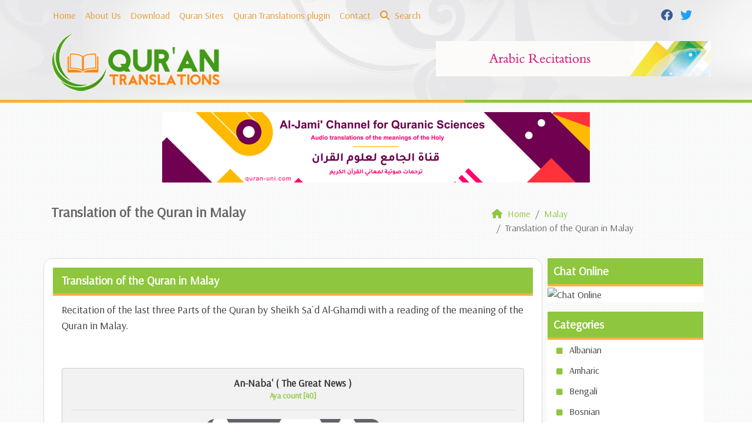

--- FILE ---
content_type: text/html; charset=UTF-8
request_url: https://www.qurantranslations.net/malay/?file=20
body_size: 16959
content:
	<!doctype html>
	<html lang="en">
	<head>
		<meta charset="UTF-8" />
		<meta name="viewport" content="width=device-width, initial-scale=1" />
		<meta name='robots' content='index, follow, max-image-preview:large, max-snippet:-1, max-video-preview:-1' />

	<!-- This site is optimized with the Yoast SEO plugin v26.1.1 - https://yoast.com/wordpress/plugins/seo/ -->
	<meta name="description" content="Recitation of the last three Parts of the Quran by Sheikh Sa`d Al-Ghamdi with a reading of the meaning of the Quran in Malay." />
	<link rel="canonical" href="https://www.qurantranslations.net/malay/" />
	<meta property="og:locale" content="en_US" />
	<meta property="og:type" content="article" />
	<meta property="og:title" content="Translation of the Quran in Malay" />
	<meta property="og:description" content="Recitation of the last three Parts of the Quran by Sheikh Sa`d Al-Ghamdi with a reading of the meaning of the Quran in Malay." />
	<meta property="og:url" content="https://www.qurantranslations.net/malay/" />
	<meta property="og:site_name" content="Translation of the Quran in Malay" />
	<meta property="article:published_time" content="2017-05-30T10:33:52+00:00" />
	<meta property="article:modified_time" content="2017-06-13T07:04:59+00:00" />
	<meta name="author" content="ahmed" />
	<meta name="twitter:card" content="summary_large_image" />
	<meta name="twitter:title" content="Translation of the Quran in Malay" />
	<meta name="twitter:description" content="Recitation of the last three Parts of the Quran by Sheikh Sa`d Al-Ghamdi with a reading of the meaning of the Quran in Malay." />
	<meta name="twitter:label1" content="Written by" />
	<meta name="twitter:data1" content="ahmed" />
	<script type="application/ld+json" class="yoast-schema-graph">{"@context":"https://schema.org","@graph":[{"@type":"WebPage","@id":"https://www.qurantranslations.net/malay/","url":"https://www.qurantranslations.net/malay/","name":"Translation of the Quran in Malay","isPartOf":{"@id":"https://www.qurantranslations.net/#website"},"datePublished":"2017-05-30T10:33:52+00:00","dateModified":"2017-06-13T07:04:59+00:00","author":{"@id":"https://www.qurantranslations.net/#/schema/person/b9388936022d910f2696de8bfb279c03"},"description":"Recitation of the last three Parts of the Quran by Sheikh Sa`d Al-Ghamdi with a reading of the meaning of the Quran in Malay.","breadcrumb":{"@id":"https://www.qurantranslations.net/malay/#breadcrumb"},"inLanguage":"en","potentialAction":[{"@type":"ReadAction","target":["https://www.qurantranslations.net/malay/"]}]},{"@type":"BreadcrumbList","@id":"https://www.qurantranslations.net/malay/#breadcrumb","itemListElement":[{"@type":"ListItem","position":1,"name":"Home","item":"https://www.qurantranslations.net/"},{"@type":"ListItem","position":2,"name":"Translation of the Quran in Malay"}]},{"@type":"WebSite","@id":"https://www.qurantranslations.net/#website","url":"https://www.qurantranslations.net/","name":"Qur&#039;an Translations","description":"Audio translation of the meaning of the Qur&#039;an","potentialAction":[{"@type":"SearchAction","target":{"@type":"EntryPoint","urlTemplate":"https://www.qurantranslations.net/?s={search_term_string}"},"query-input":{"@type":"PropertyValueSpecification","valueRequired":true,"valueName":"search_term_string"}}],"inLanguage":"en"},{"@type":"Person","@id":"https://www.qurantranslations.net/#/schema/person/b9388936022d910f2696de8bfb279c03","name":"ahmed","image":{"@type":"ImageObject","inLanguage":"en","@id":"https://www.qurantranslations.net/#/schema/person/image/","url":"https://secure.gravatar.com/avatar/aedd0b124f2e8dfc2d16a2d466b70273520bffa332649fc8ff7c6bc060dcdf3d?s=96&d=mm&r=g","contentUrl":"https://secure.gravatar.com/avatar/aedd0b124f2e8dfc2d16a2d466b70273520bffa332649fc8ff7c6bc060dcdf3d?s=96&d=mm&r=g","caption":"ahmed"},"url":"https://www.qurantranslations.net/author/ahmed/"}]}</script>
	<!-- / Yoast SEO plugin. -->


<link rel='dns-prefetch' href='//stats.wp.com' />
<link rel='dns-prefetch' href='//v0.wordpress.com' />
<link rel="alternate" type="application/rss+xml" title="Qur&#039;an Translations &raquo; Translation of the Quran in Malay Comments Feed" href="https://www.qurantranslations.net/malay/feed/" />
<link rel="alternate" title="oEmbed (JSON)" type="application/json+oembed" href="https://www.qurantranslations.net/wp-json/oembed/1.0/embed?url=https%3A%2F%2Fwww.qurantranslations.net%2Fmalay%2F" />
<link rel="alternate" title="oEmbed (XML)" type="text/xml+oembed" href="https://www.qurantranslations.net/wp-json/oembed/1.0/embed?url=https%3A%2F%2Fwww.qurantranslations.net%2Fmalay%2F&#038;format=xml" />
<style id='wp-img-auto-sizes-contain-inline-css' type='text/css'>
img:is([sizes=auto i],[sizes^="auto," i]){contain-intrinsic-size:3000px 1500px}
/*# sourceURL=wp-img-auto-sizes-contain-inline-css */
</style>
<style id='wp-emoji-styles-inline-css' type='text/css'>

	img.wp-smiley, img.emoji {
		display: inline !important;
		border: none !important;
		box-shadow: none !important;
		height: 1em !important;
		width: 1em !important;
		margin: 0 0.07em !important;
		vertical-align: -0.1em !important;
		background: none !important;
		padding: 0 !important;
	}
/*# sourceURL=wp-emoji-styles-inline-css */
</style>
<style id='classic-theme-styles-inline-css' type='text/css'>
/*! This file is auto-generated */
.wp-block-button__link{color:#fff;background-color:#32373c;border-radius:9999px;box-shadow:none;text-decoration:none;padding:calc(.667em + 2px) calc(1.333em + 2px);font-size:1.125em}.wp-block-file__button{background:#32373c;color:#fff;text-decoration:none}
/*# sourceURL=/wp-includes/css/classic-themes.min.css */
</style>
<link rel='stylesheet' id='mawthuq-bootstrap-css-css' href='https://www.qurantranslations.net/wp-content/themes/mawthuq/css/bootstrap.min.css?ver=5.3.3' type='text/css' media='all' />
<link rel='stylesheet' id='mawthuq-font-awesome-css' href='https://www.qurantranslations.net/wp-content/themes/mawthuq/css/all.min.css?ver=6.4.2' type='text/css' media='all' />
<link rel='stylesheet' id='mawthuq-theme-style-css' href='https://www.qurantranslations.net/wp-content/themes/mawthuq/style.css?ver=3.9' type='text/css' media='all' />
<link rel='stylesheet' id='mawthuq-single-css-css' href='https://www.qurantranslations.net/wp-content/themes/mawthuq/css/single.css?ver=3.9' type='text/css' media='all' />
<link rel='stylesheet' id='green-orange-css' href='https://www.qurantranslations.net/wp-content/themes/mawthuq/css/theme/green-orange.css?ver=3.9' type='text/css' media='all' />
<link rel='stylesheet' id='sharedaddy-css' href='https://www.qurantranslations.net/wp-content/plugins/jetpack/modules/sharedaddy/sharing.css?ver=15.1.1' type='text/css' media='all' />
<link rel='stylesheet' id='social-logos-css' href='https://www.qurantranslations.net/wp-content/plugins/jetpack/_inc/social-logos/social-logos.min.css?ver=15.1.1' type='text/css' media='all' />
<script type="text/javascript" src="https://www.qurantranslations.net/wp-includes/js/jquery/jquery.min.js?ver=3.7.1" id="jquery-core-js"></script>
<script type="text/javascript" src="https://www.qurantranslations.net/wp-includes/js/jquery/jquery-migrate.min.js?ver=3.4.1" id="jquery-migrate-js"></script>
<script type="text/javascript" src="https://www.qurantranslations.net/wp-content/themes/mawthuq/js/generator.js?ver=3.0" id="social-share-js"></script>
<link rel="https://api.w.org/" href="https://www.qurantranslations.net/wp-json/" /><link rel="alternate" title="JSON" type="application/json" href="https://www.qurantranslations.net/wp-json/wp/v2/posts/176" /><link rel="EditURI" type="application/rsd+xml" title="RSD" href="https://www.qurantranslations.net/xmlrpc.php?rsd" />
<meta name="generator" content="WordPress 6.9" />
<link rel='shortlink' href='https://wp.me/s8UhZ4-malay' />
	<style>img#wpstats{display:none}</style>
		<script async src="https://www.googletagmanager.com/gtag/js?id=UA-22417760-21"></script>
<script>
  window.dataLayer = window.dataLayer || [];
  function gtag(){dataLayer.push(arguments);}
  gtag('js', new Date());

  gtag('config', 'UA-22417760-21');
</script><link rel="shortcut icon" href="https://www.qurantranslations.net/wp-content/uploads/2017/05/xlogo.png?r=790" type="image/png"><link rel="icon" href="https://www.qurantranslations.net/wp-content/uploads/2017/05/xlogo.png?r=790" type="image/png"><link href="https://fonts.googleapis.com/css2?family=Arsenal&display=swap" rel="stylesheet">	<style>
		body {
			font-family: 'Arsenal' , 'Tahoma', 'Arial', sans-serif;		}
	</style>
<script type="application/ld+json">{"@context": "https://schema.org","@type": "Organization","url": "https://www.qurantranslations.net/","logo": "https://www.qurantranslations.net/wp-content/uploads/2017/05/logo.png","sameAs" : ["#","#"]}</script>									<title>Translation of the Quran in Malay</title>
						<style id='global-styles-inline-css' type='text/css'>
:root{--wp--preset--aspect-ratio--square: 1;--wp--preset--aspect-ratio--4-3: 4/3;--wp--preset--aspect-ratio--3-4: 3/4;--wp--preset--aspect-ratio--3-2: 3/2;--wp--preset--aspect-ratio--2-3: 2/3;--wp--preset--aspect-ratio--16-9: 16/9;--wp--preset--aspect-ratio--9-16: 9/16;--wp--preset--color--black: #000000;--wp--preset--color--cyan-bluish-gray: #abb8c3;--wp--preset--color--white: #ffffff;--wp--preset--color--pale-pink: #f78da7;--wp--preset--color--vivid-red: #cf2e2e;--wp--preset--color--luminous-vivid-orange: #ff6900;--wp--preset--color--luminous-vivid-amber: #fcb900;--wp--preset--color--light-green-cyan: #7bdcb5;--wp--preset--color--vivid-green-cyan: #00d084;--wp--preset--color--pale-cyan-blue: #8ed1fc;--wp--preset--color--vivid-cyan-blue: #0693e3;--wp--preset--color--vivid-purple: #9b51e0;--wp--preset--gradient--vivid-cyan-blue-to-vivid-purple: linear-gradient(135deg,rgb(6,147,227) 0%,rgb(155,81,224) 100%);--wp--preset--gradient--light-green-cyan-to-vivid-green-cyan: linear-gradient(135deg,rgb(122,220,180) 0%,rgb(0,208,130) 100%);--wp--preset--gradient--luminous-vivid-amber-to-luminous-vivid-orange: linear-gradient(135deg,rgb(252,185,0) 0%,rgb(255,105,0) 100%);--wp--preset--gradient--luminous-vivid-orange-to-vivid-red: linear-gradient(135deg,rgb(255,105,0) 0%,rgb(207,46,46) 100%);--wp--preset--gradient--very-light-gray-to-cyan-bluish-gray: linear-gradient(135deg,rgb(238,238,238) 0%,rgb(169,184,195) 100%);--wp--preset--gradient--cool-to-warm-spectrum: linear-gradient(135deg,rgb(74,234,220) 0%,rgb(151,120,209) 20%,rgb(207,42,186) 40%,rgb(238,44,130) 60%,rgb(251,105,98) 80%,rgb(254,248,76) 100%);--wp--preset--gradient--blush-light-purple: linear-gradient(135deg,rgb(255,206,236) 0%,rgb(152,150,240) 100%);--wp--preset--gradient--blush-bordeaux: linear-gradient(135deg,rgb(254,205,165) 0%,rgb(254,45,45) 50%,rgb(107,0,62) 100%);--wp--preset--gradient--luminous-dusk: linear-gradient(135deg,rgb(255,203,112) 0%,rgb(199,81,192) 50%,rgb(65,88,208) 100%);--wp--preset--gradient--pale-ocean: linear-gradient(135deg,rgb(255,245,203) 0%,rgb(182,227,212) 50%,rgb(51,167,181) 100%);--wp--preset--gradient--electric-grass: linear-gradient(135deg,rgb(202,248,128) 0%,rgb(113,206,126) 100%);--wp--preset--gradient--midnight: linear-gradient(135deg,rgb(2,3,129) 0%,rgb(40,116,252) 100%);--wp--preset--font-size--small: 13px;--wp--preset--font-size--medium: 20px;--wp--preset--font-size--large: 36px;--wp--preset--font-size--x-large: 42px;--wp--preset--spacing--20: 0.44rem;--wp--preset--spacing--30: 0.67rem;--wp--preset--spacing--40: 1rem;--wp--preset--spacing--50: 1.5rem;--wp--preset--spacing--60: 2.25rem;--wp--preset--spacing--70: 3.38rem;--wp--preset--spacing--80: 5.06rem;--wp--preset--shadow--natural: 6px 6px 9px rgba(0, 0, 0, 0.2);--wp--preset--shadow--deep: 12px 12px 50px rgba(0, 0, 0, 0.4);--wp--preset--shadow--sharp: 6px 6px 0px rgba(0, 0, 0, 0.2);--wp--preset--shadow--outlined: 6px 6px 0px -3px rgb(255, 255, 255), 6px 6px rgb(0, 0, 0);--wp--preset--shadow--crisp: 6px 6px 0px rgb(0, 0, 0);}:where(.is-layout-flex){gap: 0.5em;}:where(.is-layout-grid){gap: 0.5em;}body .is-layout-flex{display: flex;}.is-layout-flex{flex-wrap: wrap;align-items: center;}.is-layout-flex > :is(*, div){margin: 0;}body .is-layout-grid{display: grid;}.is-layout-grid > :is(*, div){margin: 0;}:where(.wp-block-columns.is-layout-flex){gap: 2em;}:where(.wp-block-columns.is-layout-grid){gap: 2em;}:where(.wp-block-post-template.is-layout-flex){gap: 1.25em;}:where(.wp-block-post-template.is-layout-grid){gap: 1.25em;}.has-black-color{color: var(--wp--preset--color--black) !important;}.has-cyan-bluish-gray-color{color: var(--wp--preset--color--cyan-bluish-gray) !important;}.has-white-color{color: var(--wp--preset--color--white) !important;}.has-pale-pink-color{color: var(--wp--preset--color--pale-pink) !important;}.has-vivid-red-color{color: var(--wp--preset--color--vivid-red) !important;}.has-luminous-vivid-orange-color{color: var(--wp--preset--color--luminous-vivid-orange) !important;}.has-luminous-vivid-amber-color{color: var(--wp--preset--color--luminous-vivid-amber) !important;}.has-light-green-cyan-color{color: var(--wp--preset--color--light-green-cyan) !important;}.has-vivid-green-cyan-color{color: var(--wp--preset--color--vivid-green-cyan) !important;}.has-pale-cyan-blue-color{color: var(--wp--preset--color--pale-cyan-blue) !important;}.has-vivid-cyan-blue-color{color: var(--wp--preset--color--vivid-cyan-blue) !important;}.has-vivid-purple-color{color: var(--wp--preset--color--vivid-purple) !important;}.has-black-background-color{background-color: var(--wp--preset--color--black) !important;}.has-cyan-bluish-gray-background-color{background-color: var(--wp--preset--color--cyan-bluish-gray) !important;}.has-white-background-color{background-color: var(--wp--preset--color--white) !important;}.has-pale-pink-background-color{background-color: var(--wp--preset--color--pale-pink) !important;}.has-vivid-red-background-color{background-color: var(--wp--preset--color--vivid-red) !important;}.has-luminous-vivid-orange-background-color{background-color: var(--wp--preset--color--luminous-vivid-orange) !important;}.has-luminous-vivid-amber-background-color{background-color: var(--wp--preset--color--luminous-vivid-amber) !important;}.has-light-green-cyan-background-color{background-color: var(--wp--preset--color--light-green-cyan) !important;}.has-vivid-green-cyan-background-color{background-color: var(--wp--preset--color--vivid-green-cyan) !important;}.has-pale-cyan-blue-background-color{background-color: var(--wp--preset--color--pale-cyan-blue) !important;}.has-vivid-cyan-blue-background-color{background-color: var(--wp--preset--color--vivid-cyan-blue) !important;}.has-vivid-purple-background-color{background-color: var(--wp--preset--color--vivid-purple) !important;}.has-black-border-color{border-color: var(--wp--preset--color--black) !important;}.has-cyan-bluish-gray-border-color{border-color: var(--wp--preset--color--cyan-bluish-gray) !important;}.has-white-border-color{border-color: var(--wp--preset--color--white) !important;}.has-pale-pink-border-color{border-color: var(--wp--preset--color--pale-pink) !important;}.has-vivid-red-border-color{border-color: var(--wp--preset--color--vivid-red) !important;}.has-luminous-vivid-orange-border-color{border-color: var(--wp--preset--color--luminous-vivid-orange) !important;}.has-luminous-vivid-amber-border-color{border-color: var(--wp--preset--color--luminous-vivid-amber) !important;}.has-light-green-cyan-border-color{border-color: var(--wp--preset--color--light-green-cyan) !important;}.has-vivid-green-cyan-border-color{border-color: var(--wp--preset--color--vivid-green-cyan) !important;}.has-pale-cyan-blue-border-color{border-color: var(--wp--preset--color--pale-cyan-blue) !important;}.has-vivid-cyan-blue-border-color{border-color: var(--wp--preset--color--vivid-cyan-blue) !important;}.has-vivid-purple-border-color{border-color: var(--wp--preset--color--vivid-purple) !important;}.has-vivid-cyan-blue-to-vivid-purple-gradient-background{background: var(--wp--preset--gradient--vivid-cyan-blue-to-vivid-purple) !important;}.has-light-green-cyan-to-vivid-green-cyan-gradient-background{background: var(--wp--preset--gradient--light-green-cyan-to-vivid-green-cyan) !important;}.has-luminous-vivid-amber-to-luminous-vivid-orange-gradient-background{background: var(--wp--preset--gradient--luminous-vivid-amber-to-luminous-vivid-orange) !important;}.has-luminous-vivid-orange-to-vivid-red-gradient-background{background: var(--wp--preset--gradient--luminous-vivid-orange-to-vivid-red) !important;}.has-very-light-gray-to-cyan-bluish-gray-gradient-background{background: var(--wp--preset--gradient--very-light-gray-to-cyan-bluish-gray) !important;}.has-cool-to-warm-spectrum-gradient-background{background: var(--wp--preset--gradient--cool-to-warm-spectrum) !important;}.has-blush-light-purple-gradient-background{background: var(--wp--preset--gradient--blush-light-purple) !important;}.has-blush-bordeaux-gradient-background{background: var(--wp--preset--gradient--blush-bordeaux) !important;}.has-luminous-dusk-gradient-background{background: var(--wp--preset--gradient--luminous-dusk) !important;}.has-pale-ocean-gradient-background{background: var(--wp--preset--gradient--pale-ocean) !important;}.has-electric-grass-gradient-background{background: var(--wp--preset--gradient--electric-grass) !important;}.has-midnight-gradient-background{background: var(--wp--preset--gradient--midnight) !important;}.has-small-font-size{font-size: var(--wp--preset--font-size--small) !important;}.has-medium-font-size{font-size: var(--wp--preset--font-size--medium) !important;}.has-large-font-size{font-size: var(--wp--preset--font-size--large) !important;}.has-x-large-font-size{font-size: var(--wp--preset--font-size--x-large) !important;}
/*# sourceURL=global-styles-inline-css */
</style>
</head>
	<body class="wp-singular post-template-default single single-post postid-176 single-format-standard wp-theme-mawthuq mawthuq-body-green-orange">

		
	
<div class="offcanvas offcanvas-start" data-bs-scroll="true" data-bs-backdrop="false" tabindex="-1" id="offcanvasMenu" aria-labelledby="offcanvasMenuLabel"><div class="offcanvas-header"><h5 class="offcanvas-title" id="offcanvasMenuLabel">Main Menu</h5><button type="button" class="btn-close" data-bs-dismiss="offcanvas" aria-label="Close"></button></div><div class="offcanvas-body"><div class="top-social"><ul class="list-inline"><li class="list-inline-item"><a target="_blank" title="Facebook" href="#" style="color:#3b5998;" rel="nofollow"><i class="fab fa-facebook"></i></a></li><li class="list-inline-item"><a target="_blank" title="Twitter" href="#" style="color:#1da1f2;" rel="nofollow"><i class="fab fa-twitter"></i></a></li></ul></div><ul id="menu-top" class="navbar-nav top-menu"><li  id="menu-item-31" class="menu-item menu-item-type-custom menu-item-object-custom nav-item nav-item-31"><a href="https://qurantranslations.net" class="nav-link ">Home</a></li>
<li  id="menu-item-32" class="menu-item menu-item-type-post_type menu-item-object-page nav-item nav-item-32"><a href="https://www.qurantranslations.net/about-us/" class="nav-link ">About Us</a></li>
<li  id="menu-item-307" class="menu-item menu-item-type-post_type menu-item-object-page nav-item nav-item-307"><a href="https://www.qurantranslations.net/download/" class="nav-link ">Download</a></li>
<li  id="menu-item-34" class="menu-item menu-item-type-post_type menu-item-object-page nav-item nav-item-34"><a href="https://www.qurantranslations.net/quran-sites/" class="nav-link ">Quran Sites</a></li>
<li  id="menu-item-198" class="menu-item menu-item-type-post_type menu-item-object-page nav-item nav-item-198"><a href="https://www.qurantranslations.net/quran-translations-plugin/" class="nav-link ">Quran Translations plugin</a></li>
<li  id="menu-item-33" class="menu-item menu-item-type-post_type menu-item-object-page nav-item nav-item-33"><a href="https://www.qurantranslations.net/contact/" class="nav-link ">Contact</a></li>
</ul><form class="d-flex" method="get" id="searchform" action="https://www.qurantranslations.net/"><input class="form-control top-search form-control-lg" type="text" name="s" id="s" placeholder="Search" aria-label="Search" required><button type="submit" class="btn btn-outline-success my-2 my-lg-0 top-search-submit" type="submit"><i class="fas fa-search"></i></button></form></div></div><header class="header-container-default">
	<nav id="header-type-x2" class="navbar navbar-expand-md navbar-light bg-light navbar-content-mobile top-nav"><div class="container"><a class="navbar-brand navbar-brand-custom" href="https://www.qurantranslations.net/"><img src="https://www.qurantranslations.net/wp-content/uploads/2017/05/logo.png" alt="Qur&#039;an Translations"></a><button class="navbar-toggler" type="button" data-bs-toggle="offcanvas" data-bs-target="#offcanvasMenu" aria-controls="offcanvasMenu"><span class="fas fa-bars"></span></button><div class="collapse navbar-collapse" id="navbarCollapse"><ul id="menu-top-1" class="navbar-nav top-menu"><li  class="menu-item menu-item-type-custom menu-item-object-custom nav-item nav-item-31"><a href="https://qurantranslations.net" class="nav-link ">Home</a></li>
<li  class="menu-item menu-item-type-post_type menu-item-object-page nav-item nav-item-32"><a href="https://www.qurantranslations.net/about-us/" class="nav-link ">About Us</a></li>
<li  class="menu-item menu-item-type-post_type menu-item-object-page nav-item nav-item-307"><a href="https://www.qurantranslations.net/download/" class="nav-link ">Download</a></li>
<li  class="menu-item menu-item-type-post_type menu-item-object-page nav-item nav-item-34"><a href="https://www.qurantranslations.net/quran-sites/" class="nav-link ">Quran Sites</a></li>
<li  class="menu-item menu-item-type-post_type menu-item-object-page nav-item nav-item-198"><a href="https://www.qurantranslations.net/quran-translations-plugin/" class="nav-link ">Quran Translations plugin</a></li>
<li  class="menu-item menu-item-type-post_type menu-item-object-page nav-item nav-item-33"><a href="https://www.qurantranslations.net/contact/" class="nav-link ">Contact</a></li>
<li class="nav-item"><a href="#" class="nav-link" data-bs-toggle="modal" data-bs-target="#searchModal"><i class="fas fa-search"></i> Search</a></li></ul><div class="top-social top-social-mobile ms-auto"><ul class="list-inline"><li class="list-inline-item"><a target="_blank" title="Facebook" href="#" style="color:#3b5998;" rel="nofollow"><i class="fab fa-facebook"></i></a></li><li class="list-inline-item"><a target="_blank" title="Twitter" href="#" style="color:#1da1f2;" rel="nofollow"><i class="fab fa-twitter"></i></a></li></ul></div>
			<div class="modal fade" id="searchModal" data-bs-backdrop="static" data-bs-keyboard="false" tabindex="-1" aria-labelledby="searchModalLabel" aria-hidden="true">
			  <div class="modal-dialog modal-fullscreen">
				<div class="modal-content">
				  <div class="modal-header">
					<h1 class="modal-title fs-5" id="searchModalLabel">Search</h1>
					<button type="button" class="btn-close" data-bs-dismiss="modal" aria-label="Close"></button>
				  </div>
				  <div class="modal-body">
						<form class="d-flex" method="get" id="searchformm" action="https://www.qurantranslations.net/"><input class="form-control top-search form-control-lg" type="text" name="s" id="sm" placeholder="Search" aria-label="Search" required><button type="submit" class="btn btn-outline-success my-2 my-lg-0 top-search-submit" type="submit"><i class="fas fa-search"></i></button></form>
				  </div>
				  <div class="modal-footer">
					<button type="button" class="btn btn-secondary" data-bs-dismiss="modal">Close</button>
				  </div>
				</div>
			  </div>
			</div></div></div></nav>	<div class="container logo-nav"><div class="logo"><a href="https://www.qurantranslations.net/"><img id="mawthuq-logo" src="https://www.qurantranslations.net/wp-content/uploads/2017/05/logo.png" alt="Qur&#039;an Translations" title="Qur&#039;an Translations"></a></div><div class="ads_container"><div class="header_ads">
<a href="https://quran.com.kw"><img loading="lazy" src="https://www.qurantranslations.net/wp-content/uploads/2017/05/Quran-Radio.gif" alt="Quran Radio" class="w-100"></a>
</div></div></div><div class="below-header"></div></header>
<div class="my-3 text-center"><a href="http://bit.ly/459EpNn" target="_blank"><img src="https://www.mawthuq.net/wp-content/uploads/2025/07/quran-uni-banner.png" loading="lazy" class="mw-100" alt="قناة الجامع لعلوم القرآن - Al-Jami&#039; Channel for Quranic Sciences"></a></div>
<div class="cat-title breadcrumb-type-2"><div class="container"><div class="row g-3 row_breadcrumb"><div class="col-12 col-md-8"><h1>Translation of the Quran in Malay</h1></div><div class="col-12 col-md-4"><nav aria-label="breadcrumb"><ol class="breadcrumb" itemscope itemtype="https://schema.org/BreadcrumbList"><li class="breadcrumb-item" itemprop="itemListElement" itemscope itemtype="https://schema.org/ListItem"><a itemprop="item" href="https://www.qurantranslations.net"><span itemprop="name"><i class="fas fa-home"></i> Home</span></a><meta itemprop="position" content="1"></li><li itemprop="itemListElement" itemscope itemtype="https://schema.org/ListItem" class="breadcrumb-item"><a itemprop="item" href="https://www.qurantranslations.net/category/malay/"><span itemprop="name">Malay</span></a><meta itemprop="position" content="2" /></li><li itemprop="itemListElement" itemscope itemtype="https://schema.org/ListItem" class="breadcrumb-item active" aria-current="page"><span itemprop="name">Translation of the Quran in Malay</span><meta itemprop="position" content="3" /></li></ol></nav></div></div></div></div><main class="container">
<div class="row g-3">
	<div class="col-12 col-md-9 blog-posts" itemscope itemtype="http://schema.org/Article">
				<meta itemscope itemprop="mainEntityOfPage" itemType="https://schema.org/WebPage" itemid="https://google.com/article">
		<meta itemprop="datePublished" content="2017-05-30T10:33:52+00:00">
		<meta itemprop="dateModified" content="2017-05-30T10:33:52+00:00">
				<div itemprop="publisher" itemscope itemtype="https://schema.org/Organization">
			<div itemprop="logo" itemscope itemtype="https://schema.org/ImageObject">
				<meta itemprop="url" content="https://www.qurantranslations.net/wp-content/uploads/2017/05/logo.png">
				<meta itemprop="width" content="318">
				<meta itemprop="height" content="100">
			</div>
			<meta itemprop="name" content="Qur&#039;an Translations">
		</div>
		<div id="primary">
			<div id="content">

			<article id="post-176" class="post-box">

				<div class="article_header">

				
				<header class="post-title">
											<h1 itemprop="headline">Translation of the Quran in Malay</h1>
														</header>

				
				<div class="divider"></div>

				</div>

				
				<div class="entry-content" itemprop="articleBody">
										<p>Recitation of the last three Parts of the Quran by Sheikh Sa`d Al-Ghamdi with a reading of the meaning of the Quran in Malay.</p>
<p>&nbsp;</p>
<div class="qurantranslations"><div id="player" class="qurantranslations-player"><h4>An-Naba' ( The Great News )<br /><span>Aya count [40]</span></h4><audio controls autoplay><source src="https://www.qurantranslations.net/sound/Malawi/Holy_Quran_in_the_Malawi_Language/078.mp3" type="audio/mpeg">Your browser does not support the audio element.</audio></div><div class="category-moshaf-surah"><div class="qurantranslations-surah"><select name="surah" onchange="location = this.value;"><option value="">Choose Sorah</option><option value="https://www.qurantranslations.net/malay/?file=0#player">58. Al-Mujadilah ( She That Disputeth )</option><option value="https://www.qurantranslations.net/malay/?file=1#player">59. Al-Hashr ( The Gathering )</option><option value="https://www.qurantranslations.net/malay/?file=2#player">60. Al-Mumtahanah ( The Woman to be examined )</option><option value="https://www.qurantranslations.net/malay/?file=3#player">61. As-Saff ( The Row )</option><option value="https://www.qurantranslations.net/malay/?file=4#player">62. Al-Jumu'ah ( Friday )</option><option value="https://www.qurantranslations.net/malay/?file=5#player">63. Al-Munafiqoon ( The Hypocrites )</option><option value="https://www.qurantranslations.net/malay/?file=6#player">64. At-Taghabun ( Mutual Loss & Gain )</option><option value="https://www.qurantranslations.net/malay/?file=7#player">65. At-Talaq ( The Divorce )</option><option value="https://www.qurantranslations.net/malay/?file=8#player">66. At-Tahrim ( The Prohibition )</option><option value="https://www.qurantranslations.net/malay/?file=9#player">67. Surah Al-Mulk ( Dominion )</option><option value="https://www.qurantranslations.net/malay/?file=10#player">68. Al-Qalam ( The Pen )</option><option value="https://www.qurantranslations.net/malay/?file=11#player">69. Al-Haaqqah ( The Inevitable )</option><option value="https://www.qurantranslations.net/malay/?file=12#player">70. Al-Ma'arij (The Ways of Ascent )</option><option value="https://www.qurantranslations.net/malay/?file=13#player">71. Nooh</option><option value="https://www.qurantranslations.net/malay/?file=14#player">72. Al-Jinn ( The Jinn )</option><option value="https://www.qurantranslations.net/malay/?file=15#player">73. Al-Muzzammil (The One wrapped in Garments)</option><option value="https://www.qurantranslations.net/malay/?file=16#player">74. Al-Muddaththir ( The One Enveloped )</option><option value="https://www.qurantranslations.net/malay/?file=17#player">75. Al-Qiyamah ( The Resurrection )</option><option value="https://www.qurantranslations.net/malay/?file=18#player">76. Al-Insan ( Man )</option><option value="https://www.qurantranslations.net/malay/?file=19#player">77. Al-Mursalat ( Those sent forth )</option><option value="https://www.qurantranslations.net/malay/?file=20#player" selected="selected">78. An-Naba' ( The Great News )</option><option value="https://www.qurantranslations.net/malay/?file=21#player">79. An-Nazi'at ( Those who Pull Out )</option><option value="https://www.qurantranslations.net/malay/?file=22#player">80. Abasa ( He frowned )</option><option value="https://www.qurantranslations.net/malay/?file=23#player">81. At-Takwir ( The Overthrowing )</option><option value="https://www.qurantranslations.net/malay/?file=24#player">82. Al-Infitar ( The Cleaving )</option><option value="https://www.qurantranslations.net/malay/?file=25#player">83. Al-Mutaffifin (Those Who Deal in Fraud)</option><option value="https://www.qurantranslations.net/malay/?file=26#player">84. Al-Inshiqaq (The Splitting Asunder)</option><option value="https://www.qurantranslations.net/malay/?file=27#player">85. Al-Burooj ( The Big Stars )</option><option value="https://www.qurantranslations.net/malay/?file=28#player">86. At-Tariq ( The Night-Comer )</option><option value="https://www.qurantranslations.net/malay/?file=29#player">87. Al-A'la ( The Most High )</option><option value="https://www.qurantranslations.net/malay/?file=30#player">88. Al-Ghashiya ( The Overwhelming )</option><option value="https://www.qurantranslations.net/malay/?file=31#player">89. Al-Fajr ( The Dawn )</option><option value="https://www.qurantranslations.net/malay/?file=32#player">90. Al-Balad ( The City )</option><option value="https://www.qurantranslations.net/malay/?file=33#player">91. Ash-Shams ( The Sun )</option><option value="https://www.qurantranslations.net/malay/?file=34#player">92. Al-Layl ( The Night )</option><option value="https://www.qurantranslations.net/malay/?file=35#player">93. Ad-Dhuha ( The Forenoon )</option><option value="https://www.qurantranslations.net/malay/?file=36#player">94. As-Sharh ( The Opening Forth)</option><option value="https://www.qurantranslations.net/malay/?file=37#player">95. At-Tin ( The Fig )</option><option value="https://www.qurantranslations.net/malay/?file=38#player">96. Al-'alaq ( The Clot )</option><option value="https://www.qurantranslations.net/malay/?file=39#player">97. Al-Qadr ( The Night of Decree )</option><option value="https://www.qurantranslations.net/malay/?file=40#player">98. Al-Bayyinah ( The Clear Evidence )</option><option value="https://www.qurantranslations.net/malay/?file=41#player">99. Az-Zalzalah ( The Earthquake )</option><option value="https://www.qurantranslations.net/malay/?file=42#player">100. Al-'adiyat ( Those That Run )</option><option value="https://www.qurantranslations.net/malay/?file=43#player">101. Al-Qari'ah ( The Striking Hour )</option><option value="https://www.qurantranslations.net/malay/?file=44#player">102. At-Takathur ( The piling Up )</option><option value="https://www.qurantranslations.net/malay/?file=45#player">103. Al-Asr ( The Time )</option><option value="https://www.qurantranslations.net/malay/?file=46#player">104. Al-Humazah ( The Slanderer )</option><option value="https://www.qurantranslations.net/malay/?file=47#player">105. Al-Fil ( The Elephant )</option><option value="https://www.qurantranslations.net/malay/?file=48#player">106. Quraish</option><option value="https://www.qurantranslations.net/malay/?file=49#player">107. Al-Ma'un ( Small Kindnesses )</option><option value="https://www.qurantranslations.net/malay/?file=50#player">108. Al-Kauther ( A River in Paradise)</option><option value="https://www.qurantranslations.net/malay/?file=51#player">109. Al-Kafiroon ( The Disbelievers )</option><option value="https://www.qurantranslations.net/malay/?file=52#player">110. An-Nasr ( The Help )</option><option value="https://www.qurantranslations.net/malay/?file=53#player">111. Al-Masad ( The Palm Fibre )</option><option value="https://www.qurantranslations.net/malay/?file=54#player">112. Al-Ikhlas ( Sincerity )</option><option value="https://www.qurantranslations.net/malay/?file=55#player">113. Al-Falaq ( The Daybreak )</option><option value="https://www.qurantranslations.net/malay/?file=56#player">114. An-Nas ( Mankind )</option></select></div></div></div>
									</div>
			</article>

			
				<div class="article-tags"><div class="tagz"><i class="fas fa-tag tagc"></i></div><ul><li><a href="https://www.qurantranslations.net/tag/ad-quran-radio/" rel="tag">ad quran radio</a></li><li><a href="https://www.qurantranslations.net/tag/holy-quran-radio/" rel="tag">holy quran radio</a></li><li><a href="https://www.qurantranslations.net/tag/klasik-nasional-online-radio/" rel="tag">klasik nasional online radio</a></li><li><a href="https://www.qurantranslations.net/tag/maroc-quran/" rel="tag">maroc quran</a></li><li><a href="https://www.qurantranslations.net/tag/meaning-of-quran-in-bangla/" rel="tag">meaning of quran in bangla</a></li><li><a href="https://www.qurantranslations.net/tag/meaning-of-quran-in-english-pdf/" rel="tag">meaning of quran in english pdf</a></li><li><a href="https://www.qurantranslations.net/tag/meaning-of-quran-in-english-word-by-word/" rel="tag">meaning of quran in english word by word</a></li><li><a href="https://www.qurantranslations.net/tag/meaning-of-quran-in-hindi/" rel="tag">meaning of quran in hindi</a></li><li><a href="https://www.qurantranslations.net/tag/meaning-of-quran-in-malayalam/" rel="tag">meaning of quran in malayalam</a></li><li><a href="https://www.qurantranslations.net/tag/meaning-of-quran-in-urdu/" rel="tag">meaning of quran in urdu</a></li><li><a href="https://www.qurantranslations.net/tag/meaning-of-quran-in-urdu-download/" rel="tag">meaning of quran in urdu download</a></li><li><a href="https://www.qurantranslations.net/tag/online-radio-english/" rel="tag">online radio english</a></li><li><a href="https://www.qurantranslations.net/tag/online-radio-hindi/" rel="tag">online radio hindi</a></li><li><a href="https://www.qurantranslations.net/tag/online-radio-malayalam/" rel="tag">online radio malayalam</a></li><li><a href="https://www.qurantranslations.net/tag/online-radio-mirchi/" rel="tag">online radio mirchi</a></li><li><a href="https://www.qurantranslations.net/tag/online-radio-tamil/" rel="tag">online radio tamil</a></li><li><a href="https://www.qurantranslations.net/tag/online-radio-telugu/" rel="tag">online radio telugu</a></li><li><a href="https://www.qurantranslations.net/tag/online-rock-radio/" rel="tag">online rock radio</a></li><li><a href="https://www.qurantranslations.net/tag/quran-dictionary/" rel="tag">quran dictionary</a></li><li><a href="https://www.qurantranslations.net/tag/quran-explorer/" rel="tag">quran explorer</a></li><li><a href="https://www.qurantranslations.net/tag/quran-mp3/" rel="tag">quran mp3</a></li><li><a href="https://www.qurantranslations.net/tag/quran-online/" rel="tag">quran online</a></li><li><a href="https://www.qurantranslations.net/tag/quran-radio-online/" rel="tag">quran radio online</a></li><li><a href="https://www.qurantranslations.net/tag/quran-radio-saudi/" rel="tag">quran radio saudi</a></li><li><a href="https://www.qurantranslations.net/tag/quran-radio-uae/" rel="tag">quran radio uae</a></li><li><a href="https://www.qurantranslations.net/tag/quran-translation-audio/" rel="tag">quran translation audio</a></li><li><a href="https://www.qurantranslations.net/tag/quran-translation-bangla/" rel="tag">quran translation bangla</a></li><li><a href="https://www.qurantranslations.net/tag/quran-translation-in-english-audio/" rel="tag">quran translation in english audio</a></li><li><a href="https://www.qurantranslations.net/tag/quran-translation-in-urdu-mp3/" rel="tag">quran translation in urdu mp3</a></li><li><a href="https://www.qurantranslations.net/tag/quran-translation-malayalam/" rel="tag">quran translation malayalam</a></li><li><a href="https://www.qurantranslations.net/tag/quran-urdu-translation/" rel="tag">quran urdu translation</a></li><li><a href="https://www.qurantranslations.net/tag/quran-with-urdu-translation-and-tafseer/" rel="tag">quran with urdu translation and tafseer</a></li><li><a href="https://www.qurantranslations.net/tag/quran-with-urdu-translation-audio/" rel="tag">quran with urdu translation audio</a></li><li><a href="https://www.qurantranslations.net/tag/quran-with-urdu-translation-dailymotion/" rel="tag">quran with urdu translation dailymotion</a></li><li><a href="https://www.qurantranslations.net/tag/quran-with-urdu-translation-mp3-free-download/" rel="tag">quran with urdu translation mp3 free download</a></li><li><a href="https://www.qurantranslations.net/tag/quran-with-urdu-translation-pdf/" rel="tag">quran with urdu translation pdf</a></li><li><a href="https://www.qurantranslations.net/tag/quran-with-urdu-translation-text/" rel="tag">quran with urdu translation text</a></li><li><a href="https://www.qurantranslations.net/tag/quran-with-urdu-translation-video/" rel="tag">quran with urdu translation video</a></li><li><a href="https://www.qurantranslations.net/tag/read-quran-with-urdu-translation/" rel="tag">read quran with urdu translation</a></li><li><a href="https://www.qurantranslations.net/tag/translation-of-the-quran-in-malay/" rel="tag">Translation of the Quran in Malay</a></li><li><a href="https://www.qurantranslations.net/tag/%d8%a5%d8%b0%d8%a7%d8%b9%d8%a9-%d8%a7%d9%84%d9%82%d8%b1%d8%a2%d9%86-%d8%a7%d9%84%d9%83%d8%b1%d9%8a%d9%85-%d8%a7%d9%84%d8%ac%d8%b2%d8%a7%d8%a6%d8%b1/" rel="tag">إذاعة القرآن الكريم الجزائر</a></li><li><a href="https://www.qurantranslations.net/tag/%d8%a5%d8%b0%d8%a7%d8%b9%d8%a9-%d8%a7%d9%84%d9%82%d8%b1%d8%a2%d9%86-%d8%a7%d9%84%d9%83%d8%b1%d9%8a%d9%85-%d8%a7%d9%84%d9%83%d9%88%d9%8a%d8%aa/" rel="tag">إذاعة القرآن الكريم الكويت</a></li><li><a href="https://www.qurantranslations.net/tag/%d8%a5%d8%b0%d8%a7%d8%b9%d8%a9-%d8%a7%d9%84%d9%82%d8%b1%d8%a2%d9%86-%d8%a7%d9%84%d9%83%d8%b1%d9%8a%d9%85-%d9%85%d8%b5%d8%b1/" rel="tag">إذاعة القرآن الكريم مصر</a></li><li><a href="https://www.qurantranslations.net/tag/%d8%a5%d8%b0%d8%a7%d8%b9%d8%a9-%d8%a7%d9%84%d9%82%d8%b1%d8%a2%d9%86-%d8%a7%d9%84%d9%83%d8%b1%d9%8a%d9%85-%d9%85%d8%b5%d8%b1-%d9%85%d8%a8%d8%a7%d8%b4%d8%b1/" rel="tag">إذاعة القرآن الكريم مصر مباشر</a></li><li><a href="https://www.qurantranslations.net/tag/%d8%a5%d8%b0%d8%a7%d8%b9%d8%a9-%d8%a7%d9%84%d9%82%d8%b1%d8%a2%d9%86-%d8%a7%d9%84%d9%83%d8%b1%d9%8a%d9%85-%d9%85%d9%86-%d8%a7%d9%84%d8%b1%d9%8a%d8%a7%d8%b6/" rel="tag">إذاعة القرآن الكريم من الرياض</a></li><li><a href="https://www.qurantranslations.net/tag/%d8%a5%d8%b0%d8%a7%d8%b9%d8%a9-%d8%a7%d9%84%d9%82%d8%b1%d8%a2%d9%86-%d8%a7%d9%84%d9%83%d8%b1%d9%8a%d9%85-%d9%85%d9%86-%d8%a7%d9%84%d9%82%d8%a7%d9%87%d8%b1%d8%a9-%d8%a8%d8%ab-%d9%85%d8%a8%d8%a7%d8%b4/" rel="tag">إذاعة القرآن الكريم من القاهرة بث مباشر</a></li><li><a href="https://www.qurantranslations.net/tag/%d8%a5%d8%b0%d8%a7%d8%b9%d8%a9-%d8%a7%d9%84%d9%82%d8%b1%d8%a2%d9%86-%d8%a7%d9%84%d9%83%d8%b1%d9%8a%d9%85-%d9%85%d9%86-%d8%a7%d9%84%d9%85%d9%85%d9%84%d9%83%d8%a9-%d8%a7%d9%84%d8%b9%d8%b1%d8%a8%d9%8a/" rel="tag">إذاعة القرآن الكريم من المملكة العربية السعودية</a></li><li><a href="https://www.qurantranslations.net/tag/%d8%b1%d8%a7%d8%af%d9%8a%d9%88-%d8%a7%d9%84%d9%82%d8%b1%d8%a2%d9%86-%d8%a7%d9%84%d9%83%d8%b1%d9%8a%d9%85-%d9%85%d9%86-%d8%a7%d9%84%d9%82%d8%a7%d9%87%d8%b1%d8%a9-%d8%a7%d9%84%d8%a8%d8%ab-%d8%a7%d9%84/" rel="tag">راديو القرآن الكريم من القاهرة البث المباشر</a></li><li><a href="https://www.qurantranslations.net/tag/%d8%b1%d8%a7%d8%af%d9%8a%d9%88-%d8%a7%d9%84%d9%82%d8%b1%d8%a7%d9%86-%d8%a7%d9%84%d9%83%d8%b1%d9%8a%d9%85/" rel="tag">راديو القران الكريم</a></li><li><a href="https://www.qurantranslations.net/tag/%d8%b1%d8%a7%d8%af%d9%8a%d9%88-%d8%a7%d9%84%d9%82%d8%b1%d8%a7%d9%86-%d8%a7%d9%84%d9%83%d8%b1%d9%8a%d9%85-%d8%a7%d9%84%d9%83%d9%88%d9%8a%d8%aa-%d8%b1%d8%a7%d8%af%d9%8a%d9%88-%d8%a7%d9%84%d9%82%d8%b1/" rel="tag">راديو القران الكريم الكويت راديو القران الكريم نابلس البث المباشر</a></li><li><a href="https://www.qurantranslations.net/tag/%d8%b1%d8%a7%d8%af%d9%8a%d9%88-%d8%a7%d9%84%d9%82%d8%b1%d8%a7%d9%86-%d8%a7%d9%84%d9%83%d8%b1%d9%8a%d9%85-%d8%a7%d9%88%d9%86-%d9%84%d8%a7%d9%8a%d9%86/" rel="tag">راديو القران الكريم اون لاين</a></li><li><a href="https://www.qurantranslations.net/tag/%d8%b1%d8%a7%d8%af%d9%8a%d9%88-%d8%a7%d9%84%d9%82%d8%b1%d8%a7%d9%86-%d8%a7%d9%84%d9%83%d8%b1%d9%8a%d9%85-%d9%85%d9%83%d8%a9-%d8%a7%d9%84%d9%85%d9%83%d8%b1%d9%85%d8%a9/" rel="tag">راديو القران الكريم مكة المكرمة</a></li><li><a href="https://www.qurantranslations.net/tag/%d8%b1%d8%a7%d8%af%d9%8a%d9%88-%d8%a7%d9%84%d9%82%d8%b1%d8%a7%d9%86-%d8%a7%d9%84%d9%83%d8%b1%d9%8a%d9%85-%d9%85%d9%86-%d8%a7%d9%84%d8%b3%d8%b9%d9%88%d8%af%d9%8a%d8%a9/" rel="tag">راديو القران الكريم من السعودية</a></li><li><a href="https://www.qurantranslations.net/tag/%d8%b1%d8%a7%d8%af%d9%8a%d9%88-%d9%82%d8%b1%d8%a7%d9%86-%d8%a7%d9%84%d8%b3%d8%af%d9%8a%d8%b3/" rel="tag">راديو قران السديس</a></li><li><a href="https://www.qurantranslations.net/tag/%d9%85%d9%88%d9%82%d8%b9-%d8%a5%d8%b0%d8%a7%d8%b9%d8%a9-%d8%a7%d9%84%d9%82%d8%b1%d8%a2%d9%86-%d8%a7%d9%84%d9%83%d8%b1%d9%8a%d9%85-%d9%85%d9%86-%d8%a7%d9%84%d9%85%d9%85%d9%84%d9%83%d8%a9-%d8%a7%d9%84/" rel="tag">موقع إذاعة القرآن الكريم من المملكة العربية السعودية</a></li></ul></div><div class="sharedaddy sd-sharing-enabled"><div class="robots-nocontent sd-block sd-social sd-social-icon-text sd-sharing"><h3 class="sd-title">Share this:</h3><div class="sd-content"><ul><li class="share-twitter"><a rel="nofollow noopener noreferrer"
				data-shared="sharing-twitter-176"
				class="share-twitter sd-button share-icon"
				href="https://www.qurantranslations.net/malay/?share=twitter"
				target="_blank"
				aria-labelledby="sharing-twitter-176"
				>
				<span id="sharing-twitter-176" hidden>Click to share on X (Opens in new window)</span>
				<span>X</span>
			</a></li><li class="share-facebook"><a rel="nofollow noopener noreferrer"
				data-shared="sharing-facebook-176"
				class="share-facebook sd-button share-icon"
				href="https://www.qurantranslations.net/malay/?share=facebook"
				target="_blank"
				aria-labelledby="sharing-facebook-176"
				>
				<span id="sharing-facebook-176" hidden>Click to share on Facebook (Opens in new window)</span>
				<span>Facebook</span>
			</a></li><li class="share-tumblr"><a rel="nofollow noopener noreferrer"
				data-shared="sharing-tumblr-176"
				class="share-tumblr sd-button share-icon"
				href="https://www.qurantranslations.net/malay/?share=tumblr"
				target="_blank"
				aria-labelledby="sharing-tumblr-176"
				>
				<span id="sharing-tumblr-176" hidden>Click to share on Tumblr (Opens in new window)</span>
				<span>Tumblr</span>
			</a></li><li class="share-reddit"><a rel="nofollow noopener noreferrer"
				data-shared="sharing-reddit-176"
				class="share-reddit sd-button share-icon"
				href="https://www.qurantranslations.net/malay/?share=reddit"
				target="_blank"
				aria-labelledby="sharing-reddit-176"
				>
				<span id="sharing-reddit-176" hidden>Click to share on Reddit (Opens in new window)</span>
				<span>Reddit</span>
			</a></li><li class="share-pinterest"><a rel="nofollow noopener noreferrer"
				data-shared="sharing-pinterest-176"
				class="share-pinterest sd-button share-icon"
				href="https://www.qurantranslations.net/malay/?share=pinterest"
				target="_blank"
				aria-labelledby="sharing-pinterest-176"
				>
				<span id="sharing-pinterest-176" hidden>Click to share on Pinterest (Opens in new window)</span>
				<span>Pinterest</span>
			</a></li><li class="share-telegram"><a rel="nofollow noopener noreferrer"
				data-shared="sharing-telegram-176"
				class="share-telegram sd-button share-icon"
				href="https://www.qurantranslations.net/malay/?share=telegram"
				target="_blank"
				aria-labelledby="sharing-telegram-176"
				>
				<span id="sharing-telegram-176" hidden>Click to share on Telegram (Opens in new window)</span>
				<span>Telegram</span>
			</a></li><li class="share-jetpack-whatsapp"><a rel="nofollow noopener noreferrer"
				data-shared="sharing-whatsapp-176"
				class="share-jetpack-whatsapp sd-button share-icon"
				href="https://www.qurantranslations.net/malay/?share=jetpack-whatsapp"
				target="_blank"
				aria-labelledby="sharing-whatsapp-176"
				>
				<span id="sharing-whatsapp-176" hidden>Click to share on WhatsApp (Opens in new window)</span>
				<span>WhatsApp</span>
			</a></li><li class="share-linkedin"><a rel="nofollow noopener noreferrer"
				data-shared="sharing-linkedin-176"
				class="share-linkedin sd-button share-icon"
				href="https://www.qurantranslations.net/malay/?share=linkedin"
				target="_blank"
				aria-labelledby="sharing-linkedin-176"
				>
				<span id="sharing-linkedin-176" hidden>Click to share on LinkedIn (Opens in new window)</span>
				<span>LinkedIn</span>
			</a></li><li class="share-pocket"><a rel="nofollow noopener noreferrer"
				data-shared="sharing-pocket-176"
				class="share-pocket sd-button share-icon"
				href="https://www.qurantranslations.net/malay/?share=pocket"
				target="_blank"
				aria-labelledby="sharing-pocket-176"
				>
				<span id="sharing-pocket-176" hidden>Click to share on Pocket (Opens in new window)</span>
				<span>Pocket</span>
			</a></li><li class="share-end"></li></ul></div></div></div>
			
			
			<div style="clear: both;"></div>

			
				<div class="clearfix"></div>
												</div>
		</div>
	</div>

	<div id="secondary" class="col-12 col-md-3" aria-label="Primary Sidebar" role="complementary">
		<div class="widget-box widget_text"><div class="widget-box-content"><div class="widget-box-head"><h3 class="widget-title">Chat Online</h3></div><div class="textwidget sidebar-code"><a target="_blank" href="https://www.chatonfaith.com/"><img class="w-100" alt="Chat Online" src="https://www.newmuslim.net/wp-content/uploads/2015/07/chating.png"></a></div></div></div><div class="widget-box widget_text"><div class="widget-box-content"><div class="widget-box-head"><h3 class="widget-title">Categories</h3></div><div class="textwidget sidebar-code"><ul class="site-links">	<li class="cat-item cat-item-23"><i class="fas fa-square"></i> <a href="https://www.qurantranslations.net/category/albanian/" title="Albanian">Albanian</a>
</li>
	<li class="cat-item cat-item-2"><i class="fas fa-square"></i> <a href="https://www.qurantranslations.net/category/amharic/" title="Amharic">Amharic</a>
</li>
	<li class="cat-item cat-item-35"><i class="fas fa-square"></i> <a href="https://www.qurantranslations.net/category/bengali/" title="Bengali">Bengali</a>
</li>
	<li class="cat-item cat-item-3"><i class="fas fa-square"></i> <a href="https://www.qurantranslations.net/category/bosnian/" title="Bosnian">Bosnian</a>
</li>
	<li class="cat-item cat-item-41"><i class="fas fa-square"></i> <a href="https://www.qurantranslations.net/category/chinese/" title="Chinese">Chinese</a>
</li>
	<li class="cat-item cat-item-5"><i class="fas fa-square"></i> <a href="https://www.qurantranslations.net/category/english/" title="English">English</a>
</li>
	<li class="cat-item cat-item-10"><i class="fas fa-square"></i> <a href="https://www.qurantranslations.net/category/farsi/" title="Farsi">Farsi</a>
</li>
	<li class="cat-item cat-item-7"><i class="fas fa-square"></i> <a href="https://www.qurantranslations.net/category/french/" title="French">French</a>
</li>
	<li class="cat-item cat-item-4"><i class="fas fa-square"></i> <a href="https://www.qurantranslations.net/category/german/" title="German">German</a>
</li>
	<li class="cat-item cat-item-30"><i class="fas fa-square"></i> <a href="https://www.qurantranslations.net/category/greek/" title="Greek">Greek</a>
</li>
	<li class="cat-item cat-item-34"><i class="fas fa-square"></i> <a href="https://www.qurantranslations.net/category/hindi/" title="Hindi">Hindi</a>
</li>
	<li class="cat-item cat-item-8"><i class="fas fa-square"></i> <a href="https://www.qurantranslations.net/category/hungarian/" title="Hungarian">Hungarian</a>
</li>
	<li class="cat-item cat-item-9"><i class="fas fa-square"></i> <a href="https://www.qurantranslations.net/category/indonesian/" title="Indonesian">Indonesian</a>
</li>
	<li class="cat-item cat-item-11"><i class="fas fa-square"></i> <a href="https://www.qurantranslations.net/category/italian/" title="Italian">Italian</a>
</li>
	<li class="cat-item cat-item-38"><i class="fas fa-square"></i> <a href="https://www.qurantranslations.net/category/kannada/" title="Kannada">Kannada</a>
</li>
	<li class="cat-item cat-item-12"><i class="fas fa-square"></i> <a href="https://www.qurantranslations.net/category/kashmiri/" title="Kashmiri">Kashmiri</a>
</li>
	<li class="cat-item cat-item-40"><i class="fas fa-square"></i> <a href="https://www.qurantranslations.net/category/korean/" title="Korean">Korean</a>
</li>
	<li class="cat-item cat-item-13"><i class="fas fa-square"></i> <a href="https://www.qurantranslations.net/category/kurdish/" title="Kurdish">Kurdish</a>
</li>
	<li class="cat-item cat-item-14"><i class="fas fa-square"></i> <a href="https://www.qurantranslations.net/category/kyrgyz/" title="Kyrgyz">Kyrgyz</a>
</li>
	<li class="cat-item cat-item-391"><i class="fas fa-square"></i> <a href="https://www.qurantranslations.net/category/latin/">Latin</a>
</li>
	<li class="cat-item cat-item-16"><i class="fas fa-square"></i> <a href="https://www.qurantranslations.net/category/malay/" title="Malay">Malay</a>
</li>
	<li class="cat-item cat-item-15"><i class="fas fa-square"></i> <a href="https://www.qurantranslations.net/category/malayalam/" title="Malayalam">Malayalam</a>
</li>
	<li class="cat-item cat-item-19"><i class="fas fa-square"></i> <a href="https://www.qurantranslations.net/category/nigerian/" title="Nigerian">Nigerian</a>
</li>
	<li class="cat-item cat-item-18"><i class="fas fa-square"></i> <a href="https://www.qurantranslations.net/category/oromo/" title="Oromo">Oromo</a>
</li>
	<li class="cat-item cat-item-22"><i class="fas fa-square"></i> <a href="https://www.qurantranslations.net/category/pashto/" title="Pashto">Pashto</a>
</li>
	<li class="cat-item cat-item-20"><i class="fas fa-square"></i> <a href="https://www.qurantranslations.net/category/portuguese/" title="Portuguese">Portuguese</a>
</li>
	<li class="cat-item cat-item-21"><i class="fas fa-square"></i> <a href="https://www.qurantranslations.net/category/punjabi/" title="Punjabi">Punjabi</a>
</li>
	<li class="cat-item cat-item-389"><i class="fas fa-square"></i> <a href="https://www.qurantranslations.net/category/romanian/">Romanian</a>
</li>
	<li class="cat-item cat-item-32"><i class="fas fa-square"></i> <a href="https://www.qurantranslations.net/category/russian/" title="Русский - Russian">Russian</a>
</li>
	<li class="cat-item cat-item-24"><i class="fas fa-square"></i> <a href="https://www.qurantranslations.net/category/sinhalese/" title="Sinhalese">Sinhalese</a>
</li>
	<li class="cat-item cat-item-26"><i class="fas fa-square"></i> <a href="https://www.qurantranslations.net/category/somali/" title="Somali">Somali</a>
</li>
	<li class="cat-item cat-item-6"><i class="fas fa-square"></i> <a href="https://www.qurantranslations.net/category/spanish/" title="Spanish">Spanish</a>
</li>
	<li class="cat-item cat-item-27"><i class="fas fa-square"></i> <a href="https://www.qurantranslations.net/category/swahili/" title="Swahili">Swahili</a>
</li>
	<li class="cat-item cat-item-31"><i class="fas fa-square"></i> <a href="https://www.qurantranslations.net/category/swedish/" title="Swedish">Swedish</a>
</li>
	<li class="cat-item cat-item-17"><i class="fas fa-square"></i> <a href="https://www.qurantranslations.net/category/tagalog/" title="Tagalog">Tagalog</a>
</li>
	<li class="cat-item cat-item-25"><i class="fas fa-square"></i> <a href="https://www.qurantranslations.net/category/tamazight/" title="Tamazight">Tamazight</a>
</li>
	<li class="cat-item cat-item-36"><i class="fas fa-square"></i> <a href="https://www.qurantranslations.net/category/tamil/" title="Tamil">Tamil</a>
</li>
	<li class="cat-item cat-item-37"><i class="fas fa-square"></i> <a href="https://www.qurantranslations.net/category/telugu/" title="Telugu">Telugu</a>
</li>
	<li class="cat-item cat-item-39"><i class="fas fa-square"></i> <a href="https://www.qurantranslations.net/category/thai/" title="Thai">Thai</a>
</li>
	<li class="cat-item cat-item-390"><i class="fas fa-square"></i> <a href="https://www.qurantranslations.net/category/turkish/" title="Turkish">Turkish</a>
</li>
	<li class="cat-item cat-item-33"><i class="fas fa-square"></i> <a href="https://www.qurantranslations.net/category/urdu/" title="Urdu">Urdu</a>
</li>
	<li class="cat-item cat-item-28"><i class="fas fa-square"></i> <a href="https://www.qurantranslations.net/category/uyghur/" title="Uyghur">Uyghur</a>
</li>
	<li class="cat-item cat-item-29"><i class="fas fa-square"></i> <a href="https://www.qurantranslations.net/category/vietnamese/" title="Vietnamese">Vietnamese</a>
</li>
	<li class="cat-item cat-item-42"><i class="fas fa-square"></i> <a href="https://www.qurantranslations.net/category/yoruba/" title="Yoruba">Yoruba</a>
</li>
</ul></div></div></div><div class="widget-box widget_text"><div class="widget-box-content"><div class="widget-box-head"><h3 class="widget-title">Wordpress Plugin</h3></div><div class="textwidget sidebar-code"><a href="https://qurantranslations.net/quran-translations-plugin/"><img src="https://qurantranslations.net/wp-content/uploads/2017/06/quran-radio-wp-plugin.gif" alt="Wordpress Plugin" class="w-100"></a></div></div></div><div class="widget-box widget_text"><div class="widget-box-content"><div class="widget-box-head"><h3 class="widget-title">Other Sites for New Muslims</h3></div><div class="textwidget sidebar-code"><div class="row g-3">
<div class="col-sm-12 col-md-6">
<a target="_blank" href="https://www.prayerinislam.com/"><img class="w-100" src="https://www.newmuslim.net/wp-content/uploads/2015/03/prayer.png" alt="Prayer in Islam"></a>
</div>
<div class="col-sm-12 col-md-6">
<a target="_blank" href="https://www.learning-quran.com/"><img class="w-100" src="https://www.newmuslim.net/wp-content/uploads/2015/03/learn-teh-quran.png" alt="Learn the Quran"></a>
</div>
</div></div></div></div>	
		</div>

</div>
</main>
<footer class="mauthuq-footer">
	<div class="container"><h3 class="footer_title">E-Da`wah Committee Sites</h3><div class="row g-3"><div class="col-12 col-sm-6 col-md-6 col-lg-3"><div class="widget widget_text footer-widget-1"><h3 class="widget-title">DA`WAH PORTALS</h3><div class="textwidget"><ul>
<li><a target="_blank" href="https://edc.org.kw">E-Da`wah Committee (EDC)</a></li>
<li><a target="_blank" href="https://www.islam.com.kw/">Discover Islam Kuwait Portal</a></li>
<li><a target="_blank" href="https://www.truthseekerway.com/">Truth Seeker Portal</a></li>
<li><a target="_blank" href="https://ecards.mawthuq.net/en/">Da`wah E-Cards</a></li>
</ul></div></div><div class="clearfix"></div><ul class="bottom-social"><li class="list-inline-item"><a target="_blank" title="Facebook" href="#" style="background-color:#3b5998; color: #fff;" rel="nofollow"><i class="fab fa-facebook"></i></a></li><li class="list-inline-item"><a target="_blank" title="Twitter" href="#" style="background-color:#1da1f2; color: #fff;" rel="nofollow"><i class="fab fa-twitter"></i></a></li></ul></div><div class="col-12 col-sm-6 col-md-6 col-lg-9"><div class="row g-3"><div class="col-12 col-sm-6 col-md-6 col-lg-3"><div class="widget widget_text footer-widget-2"><h3 class="widget-title">DISCOVER ISLAM SITES</h3><div class="textwidget"><ul>
<li><a target="_blank" href="https://www.islamforchristians.com/">Islam for Christians</a></li>
<li><a target="_blank" href="https://www.truth-seeker.info/">Truth Seeker</a></li>
<li><a target="_blank" href="https://www.islam-hinduism.com/">Islam for Hindus</a></li>
<li><a target="_blank" href="https://www.the-faith.com/">The Faith</a></li>
<li><a target="_blank" href="https://www.lastmiracle.com/">Last Miracle</a></li>
<li><a target="_blank" href="https://www.chatonfaith.com/">Chat on Faith</a></li>
</ul></div></div></div><div class="col-12 col-sm-6 col-md-6 col-lg-3"><div class="widget widget_text footer-widget-3"><h3 class="widget-title">NEW MUSLIMS’ EDUCATION SITES</h3><div class="textwidget"><ul>
<li><a target="_blank" href="https://sabeeli.academy">Sabeeli Academy</a></li>
<li><a target="_blank" href="https://www.newmuslim.net/">New Muslims</a></li>
<li><a target="_blank" href="https://www.prayerinislam.com/">Prayer in Islam</a></li>
<li><a target="_blank" href="https://www.learning-quran.com/">Learn the Qur'an</a></li>
</ul></div></div></div><div class="col-12 col-sm-6 col-md-6 col-lg-3"><div class="widget widget_text footer-widget-4"><h3 class="widget-title">PUBLISHING AND TEACHING THE QURAN</h3><div class="textwidget"><ul>
<li><a target="_blank" href="https://www.quran-uni.com/">Al-Jami` for the Sciences of Qur’an</a></li>
<li><a target="_blank" href="https://sunnah.global/">The Sunnah of the Prophet and its sciences</a></li>
<li><a target="_blank" href="https://www.qurantranslations.net/">MP3 Qur'an Translations</a></li>
</ul></div></div></div><div class="col-12 col-sm-6 col-md-6 col-lg-3"><div class="widget widget_text footer-widget-5"><h3 class="widget-title">DEVELOPING DA`WAH SKILLS SITES</h3><div class="textwidget"><ul>
<li><a target="_blank" href="https://www.dawahskills.com/">Da`wah Skills</a></li>
<li><a target="_blank" href="https://www.muslim-library.com/">Comprehensive Muslim e-Library</a></li>
</ul></div></div></div></div></div></div></div>	<div class="low-footer">
		<div class="container">
			<ul id="menu-footer" class="navbar-nav footer-menu "><li  id="menu-item-12895" class="menu-item menu-item-type-custom menu-item-object-custom menu-item-home nav-item nav-item-12895"><a href="https://www.qurantranslations.net/" class="nav-link ">Home</a></li>
<li  id="menu-item-12899" class="menu-item menu-item-type-post_type menu-item-object-page nav-item nav-item-12899"><a href="https://www.qurantranslations.net/quran-sites/" class="nav-link ">Quran Sites</a></li>
<li  id="menu-item-12898" class="menu-item menu-item-type-post_type menu-item-object-page nav-item nav-item-12898"><a href="https://www.qurantranslations.net/download/" class="nav-link ">Download</a></li>
<li  id="menu-item-12896" class="menu-item menu-item-type-post_type menu-item-object-page nav-item nav-item-12896"><a href="https://www.qurantranslations.net/about-us/" class="nav-link ">About Us</a></li>
<li  id="menu-item-12897" class="menu-item menu-item-type-post_type menu-item-object-page nav-item nav-item-12897"><a href="https://www.qurantranslations.net/contact/" class="nav-link ">Contact</a></li>
</ul>			<span class="footer-span">Copyright © 2026 <a href="https://www.qurantranslations.net">Qur&#039;an Translations</a> , All Rights Reserved.</span>
		</div>
	</div>
</footer>
<script type="speculationrules">
{"prefetch":[{"source":"document","where":{"and":[{"href_matches":"/*"},{"not":{"href_matches":["/wp-*.php","/wp-admin/*","/wp-content/uploads/*","/wp-content/*","/wp-content/plugins/*","/wp-content/themes/mawthuq/*","/*\\?(.+)"]}},{"not":{"selector_matches":"a[rel~=\"nofollow\"]"}},{"not":{"selector_matches":".no-prefetch, .no-prefetch a"}}]},"eagerness":"conservative"}]}
</script>

		<script type="text/javascript">
			jQuery(document).ready(function($) {
				$('body').on('click', '.video-player', function() {
					var getVideoTitle = jQuery(this).attr('title');
					var getVideoFile = jQuery(this).attr('data-video-file');
					var getVideoType = jQuery(this).attr('data-video-type');

					var html;
					html = '';
					if (getVideoType == 'mp4') {
						html += '<video class="object-fit-cover" src="' + getVideoFile + '" controls autoplay id="videoFile"></video>';
					} else if (getVideoType == 'youtube') {
						html += '<iframe width="560" height="315" src="' + getVideoFile + '" title="' + getVideoTitle + '" frameborder="0" allow="accelerometer; autoplay; clipboard-write; encrypted-media; gyroscope; picture-in-picture; web-share" referrerpolicy="strict-origin-when-cross-origin" allowfullscreen></iframe>';
					}

					//console.log(getVideoType);

					$('.modal-title').html(getVideoTitle);
					$('#videoFile').attr('src', getVideoFile);

					$('#videoPlayer').html(html);

				});

				$(".btn-close").click(function() {
					//$('video')[0].pause();
					$('#videoPlayer').html('');
				});
			});
		</script>
		<script type="text/javascript">
		function GetArabicNumber(number) {
			var charIndex = 0;
			var NumericArabic = "";

			while (charIndex < number.length) {
				switch (number[(charIndex)]) {
					case '.':
						NumericArabic += ".";
						break;
					case '0':
						NumericArabic += "٠";
						break;
					case '1':
						NumericArabic += "١";
						break;
					case '2':
						NumericArabic += "٢";
						break;
					case '3':
						NumericArabic += "٣";
						break;
					case '4':
						NumericArabic += "٤";
						break;
					case '5':
						NumericArabic += "٥";
						break;
					case '6':
						NumericArabic += "٦";
						break;
					case '7':
						NumericArabic += "٧";
						break;
					case '8':
						NumericArabic += "٨";
						break;
					case '9':
						NumericArabic += "٩";
						break;
					default:
						NumericArabic += number[(charIndex)];
						break;
				}

				charIndex++;
			}

			return NumericArabic;
		}

		jQuery(document).ready(function($) {
			jQuery("#quranic-researcher").click(function() {
				var text = $('input[name=quranic-researcher-text]').val();
				var page = $('input[name=quranic-researcher-page]').val();

				request = {
					text: text,
					resultPage: page
				};

				var json_url = 'https://www.qurantranslations.net/quranic-researcher/';

				$.ajax({
					type: "GET",
					url: json_url,
					dataType: "json",
					data: request,
					beforeSend: function() {
						if (text != '') {
							jQuery('#quranic-researcher-area').html('<div class="mt-3 spinner-border" role="status"><span class="visually-hidden">Loading</span></div>');
							jQuery('#result-text-number').css('display', 'none');
							jQuery('#quranic-researcher-area').css('height', '50px');
						}
					},
					success: function(data) {
						if (data.status == 'success') {
							var result = data.result;
							var total_results = data.total_results;
							var current_page = data.current_page;
							var total_pages = data.total_pages;
							var query = data.query;
							var html;

							$('#quranic-researcher-pagination').html('');

							html = '';

							if (result == null) {
								var resultCount = 0;
								jQuery('#quranic-researcher-area').css('height', '1px');
							} else {
								var resultCount = result.length;
							}

							if (total_results > 0) {
								jQuery('#quranic-researcher-area').attr('class', 'overflow-auto');
								jQuery('#result-text-number').css('display', 'block');
								jQuery('#result-count').html(total_results);
								jQuery('#result-page').html(current_page);
								jQuery('#quranic-researcher-area').css('height', '300px');

								if (total_pages == 1) {
									jQuery('.currenPage').hide();
								} else {
									jQuery('.currenPage').show();
								}
							}

							$.each(result, function(index, value) {
								var highlighted = value.highlighted;
								var text = value.text;

								if (highlighted != "") {
									text = highlighted;
								}

								//html += '<div class="mb-2 card"><div class="card-body"><a target="_blank" href="' + value.a_url + '">' + value.t + '</a> [<a target="_blank" href="' + value.s_url + '">' + value.s + '</a> <a target="_blank" href="' + value.a_url + '">' + value.a + '</a>]</div></div>';
								html += '<div class="mb-2 card"><div class="card-body"><a target="_blank" href="' + value.ayah_url + '"><span class="quran-font ayah-text">' + text + '</span></a> <a target="_blank" href="' + value.surah_url + '"><span class="quran-font surah-name">' + value.surah_name + '</span></a> <a target="_blank" href="' + value.ayah_url + '"><span class="quran-font ayah-number">‏‏‎﴿' + GetArabicNumber(value.ayah_id_ar) + '﴾‏</span></a></div></div>';

								if (index > 9) {
									//return false;
								}
							});

							jQuery('#quranic-researcher-area').html(html);


							if (total_pages > 1) {
								var pagination;
								var p;

								pagination = '<div class="mt-3 mb-3 bg-white p-3">';
								pagination += '<input type="hidden" name="query" value="' + query + '">';
								pagination += '<div class="row g-3">';
								for (p = 1; p <= total_pages; ++p) {
									pagination += '<div class="col-1 text-center">';
									pagination += '<p class="go-page">' + p + '</p>';
									pagination += '</div>';
								}
								pagination += '</div>';
								pagination += '</div>';

								jQuery('#quranic-researcher-pagination').html(pagination);
							}
						} else {
							jQuery('#rquranic-researcher-area').html('<div class="mt-2 alert alert-warning">' + data.msg + '</div>');
						}
					}
				});
			});

			jQuery(document).on('click', '.go-page', function() {
				var text = jQuery('input[name=query]').val();
				var page = jQuery(this).text();
				jQuery(".go-page").removeClass('go-page-active');
				jQuery(this).addClass('go-page-active');

				request = {
					text: text,
					resultPage: page
				};

				var json_url = 'https://www.qurantranslations.net/quranic-researcher/';

				$.ajax({
					type: "GET",
					url: json_url,
					dataType: "json",
					data: request,
					beforeSend: function() {
						if (text != '') {
							jQuery('#quranic-researcher-area').html('<div class="mt-3 spinner-border" role="status"><span class="visually-hidden">Loading</span></div>');
							jQuery('#result-text-number').css('display', 'none');
							jQuery('#quranic-researcher-area').css('height', '50px');
						}
					},
					success: function(data) {
						if (data.status == 'success') {
							var result = data.result;
							var total_results = data.total_results;
							var current_page = data.current_page;
							var total_pages = data.total_pages;
							var query = data.query;

							var html;

							html = '';

							if (result == null) {
								jQuery('#quranic-researcher-area').html('<div class="mt-2 alert alert-warning">' + data.msg + '</div>');
								jQuery('#quranic-researcher-area').css('height', '1px');
								jQuery('#quranic-researcher-pagination').html('');
							}

							if (total_results > 0) {
								jQuery('#quranic-researcher-area').attr('class', 'overflow-auto');
								jQuery('#result-text-number').css('display', 'block');
								jQuery('#result-count').html(total_results);
								jQuery('#result-page').html(current_page);
								if (total_pages == 1) {
									jQuery('.currenPage').hide();
								} else {
									jQuery('.currenPage').show();
								}
								jQuery('#quranic-researcher-area').css('height', '600px');
							}

							console.log(current_page);

							$.each(result, function(index, value) {
								var highlighted = value.highlighted;
								var text = value.text;

								if (highlighted != "") {
									text = highlighted;
								}

								html += '<div class="mb-2 card"><div class="card-body"><a target="_blank" href="' + value.ayah_url + '"><span class="quran-font ayah-text">' + text + '</span></a> <a target="_blank" href="' + value.surah_url + '"><span class="quran-font surah-name">' + value.surah_name + '</span></a> <a target="_blank" href="' + value.ayah_url + '"><span class="quran-font ayah-number">‏‏‎﴿' + GetArabicNumber(value.ayah_id_ar) + '﴾‏</span></a></div></div>';
								if (index > 9) {
									//return false;
								}
							});

							jQuery('#quranic-researcher-area').html(html);
						} else {
							jQuery('#quranic-researcher-area').attr('class', '');
							jQuery('#quranic-researcher-area').html('<div class="mt-2 alert alert-warning">' + data.msg + '</div>');
							jQuery('#quranic-researcher-pagination').html('');
						}
					}
				});
			});

			$("#quranic-researcher-input").keydown(e => {
				if (e.which === 13) {
					$("#quranic-researcher").triggerHandler("click");
					e.preventDefault();
				}
			});
		});
	</script>
		<script type="text/javascript">
		jQuery(document).ready(function($) {
			$('#doSearch').attr("disabled", true);
			$("#keyword").keyup(function() {
				var btnSubmit = $("#doSearch");
				if ($(this).val().trim() != "") {
					if (this.value.length > 2) {
						btnSubmit.removeAttr("disabled");
					} else {
						btnSubmit.attr("disabled", "disabled");
					}
				} else {
					btnSubmit.attr("disabled", "disabled");
				}
			});
		});

		jQuery(document).ready(function($) {
			$('#type_authors, #type_publishers, #type_checkers').click(function() {
				$('#matching').attr("disabled", true);
				$('#advanced').attr("disabled", true);
			});
			$('#type_books, #type_radios').click(function() {
				$('#matching').removeAttr("disabled");
				$('#advanced').removeAttr("disabled");
			});
			$('body').on('click', '#load-more', function() {
				var keyword = $('#keyword').val();
				var offset = Number($('#offset').val());
				var allcount = Number($('.all').val());
				var row_per_page = Number($('.row_per_page').val());
				var load_more_data = Number($("input[name='load_more_data']").val());
				var label = $('#load-more');

				offset = offset + row_per_page;

				$.ajaxSetup({
					async: true,
					timeout: 0,
					crossDomain: true
				});

				if (offset <= allcount) {
					$("#offset").val(offset);
					$.ajax({
						type: 'POST',
						dataType: 'json',
						url: 'https://www.qurantranslations.net/wp-admin/admin-ajax.php',
						data: {
							'action': 'qs_search_fetch',
							'keyword': keyword,
							'allcount': allcount,
							'offset': offset,
							'row_per_page': row_per_page,
							'load_more_data': load_more_data,
							'type': $("input:radio[name=type]:checked").val(),
							'advanced': $("input:radio[name=advanced]:checked").val()
						},
						beforeSend: function() {
							label.attr("disabled", true);
							label.append(' <span class="spinner-border spinner-border-sm" role="status" aria-hidden="true"></span>');
						},
						success: function(response) {

							if (keyword.trim() == "") {
								$('#load-more-content').append('Keyword is empty');
							} else {
								if (response.status == 'success') {
									label.removeAttr("disabled");
									label.text(label.text().replace(' <span class="spinner-border spinner-border-sm" role="status" aria-hidden="true"></span>', ''));
									$('#load-more-content').append(response.msg);
								} else {
									$('#load-more-content').append('Not Found');
								}
							}

							var rowno = offset + row_per_page;

							if (rowno > allcount) {
								label.remove();
								$("#offset").remove();
								$(".all").remove();
								$(".row_per_page").remove();
							}

						}
					});
				} else {
					label.attr("disabled", true);
					label.append('<span class="spinner-border spinner-border-sm" role="status" aria-hidden="true"></span>');

					setTimeout(function() {
						$("#offset").val(0);
						label.removeAttr("disabled");
						var label = $('#load-more');
						label.text(label.text().replace(' <span class="spinner-border spinner-border-sm" role="status" aria-hidden="true"></span>', ''));
					}, 2000);
				}
			});
		});

		function ajax_submit() {
			jQuery(document).ready(function($) {
				var keyword = $('#keyword').val();
				var offset = Number($('#offset').val());
				var allcount = Number($('.all').val());
				var row_per_page = Number($('.row_per_page').val());

				offset = offset + row_per_page;

				$.ajaxSetup({
					async: true,
					timeout: 0,
					crossDomain: true
				});

				$("#offset").val(offset);
				$.ajax({
					type: 'POST',
					dataType: 'json',
					url: 'https://www.qurantranslations.net/wp-admin/admin-ajax.php',
					data: {
						'action': 'qs_search_fetch',
						'keyword': keyword,
						'allcount': allcount,
						'offset': offset,
						'row_per_page': row_per_page,
						'type': $("input:radio[name=type]:checked").val(),
						'advanced': $("input:radio[name=advanced]:checked").val()
					},
					beforeSend: function() {
						$('#load-more').remove();
						$("#view_search_result").html('<div class="spinner-border mt-2" role="status"><span class="visually-hidden">Loading...</span></div>');
					},
					success: function(response) {
						if (keyword.trim() == "") {
							$("#view_search_result").html('Keyword is empty');
						} else {
							if (response.status == 'success') {
								$("#view_search_result").html(response.msg);
							} else {
								$("#view_search_result").val('Not Found');
							}
						}
					}
				});
			});
		}
	</script>
	<script type="text/javascript">
		(function($) {
			$('.btn-like-post .like, .btn-like-post .liked').on('click', function() {
				el = $(this);

				actionType = el.hasClass('liked') ? 'remove_like' : 'like';

				var data = {
					action: 'like_post',
					action_type: actionType,
					like_id: el.attr('data-lid'),
					post_id: el.attr('data-pid'),
					user_id: el.attr('data-uid'),
					label: el.text(),
					nonce: 'be084996b5'
				};
				console.log(data);

				$.ajax({
						url: 'https://www.qurantranslations.net/wp-admin/admin-ajax.php',
						type: 'POST',
						data: data,
						dataType: 'json',
						beforeSend: function() {
							el.addClass('liking');
						}
					})
					.fail(function(xhr, status, error) {
						alert('Something error. please try again later!');
						el.removeClass('liking');
					})
					.done(function(r, status, xhr) {

						if (r.error != '') {
							alert(r.error);
							return false;
						}

						if (actionType == 'like') {
							el.stop().attr('data-lid', r.id).removeClass('like').addClass('liked');
							el.find('i').removeClass('fa-heart');
							el.find('i').addClass('fa-heart');
							el.find('i').addClass('color-like');

						} else if (actionType == 'remove_like') {
							el.stop().removeAttr('data-lid').removeClass('liked').addClass('like');
							el.find('i').removeClass('fa-heart');
							el.find('i').removeClass('color-like');
							el.find('i').addClass('fa-heart');

						}

						$('.like-count').each(function() {
							var count = $(this);
							if (count.attr('data-pid') == el.attr('data-pid'))
								$(count).text(r.likes);
						});

						el.removeClass('liking').find('.label').text(r.label);
					})
					.always(function(xhr, status) {
						//console.log('always');
						//console.log(xhr);
						//console.log(status);
					});

				return false;
			});
		})(jQuery);
	</script>

	<script type="text/javascript">
		window.WPCOM_sharing_counts = {"https:\/\/www.qurantranslations.net\/malay\/":176};
	</script>
						<script type="text/javascript" src="https://www.qurantranslations.net/wp-content/themes/mawthuq/js/bootstrap.bundle.min.js?ver=5.3.3" id="mawthuq-bootstrap-bundle-js"></script>
<script type="text/javascript" src="https://www.qurantranslations.net/wp-content/themes/mawthuq/js/custom-script.js?ver=3.9" id="mawthuq-custom-script-js"></script>
<script type="text/javascript" id="jetpack-stats-js-before">
/* <![CDATA[ */
_stq = window._stq || [];
_stq.push([ "view", JSON.parse("{\"v\":\"ext\",\"blog\":\"131626190\",\"post\":\"176\",\"tz\":\"0\",\"srv\":\"www.qurantranslations.net\",\"j\":\"1:15.1.1\"}") ]);
_stq.push([ "clickTrackerInit", "131626190", "176" ]);
//# sourceURL=jetpack-stats-js-before
/* ]]> */
</script>
<script type="text/javascript" src="https://stats.wp.com/e-202604.js" id="jetpack-stats-js" defer="defer" data-wp-strategy="defer"></script>
<script type="text/javascript" id="sharing-js-js-extra">
/* <![CDATA[ */
var sharing_js_options = {"lang":"en","counts":"1","is_stats_active":"1"};
//# sourceURL=sharing-js-js-extra
/* ]]> */
</script>
<script type="text/javascript" src="https://www.qurantranslations.net/wp-content/plugins/jetpack/_inc/build/sharedaddy/sharing.min.js?ver=15.1.1" id="sharing-js-js"></script>
<script type="text/javascript" id="sharing-js-js-after">
/* <![CDATA[ */
var windowOpen;
			( function () {
				function matches( el, sel ) {
					return !! (
						el.matches && el.matches( sel ) ||
						el.msMatchesSelector && el.msMatchesSelector( sel )
					);
				}

				document.body.addEventListener( 'click', function ( event ) {
					if ( ! event.target ) {
						return;
					}

					var el;
					if ( matches( event.target, 'a.share-twitter' ) ) {
						el = event.target;
					} else if ( event.target.parentNode && matches( event.target.parentNode, 'a.share-twitter' ) ) {
						el = event.target.parentNode;
					}

					if ( el ) {
						event.preventDefault();

						// If there's another sharing window open, close it.
						if ( typeof windowOpen !== 'undefined' ) {
							windowOpen.close();
						}
						windowOpen = window.open( el.getAttribute( 'href' ), 'wpcomtwitter', 'menubar=1,resizable=1,width=600,height=350' );
						return false;
					}
				} );
			} )();
var windowOpen;
			( function () {
				function matches( el, sel ) {
					return !! (
						el.matches && el.matches( sel ) ||
						el.msMatchesSelector && el.msMatchesSelector( sel )
					);
				}

				document.body.addEventListener( 'click', function ( event ) {
					if ( ! event.target ) {
						return;
					}

					var el;
					if ( matches( event.target, 'a.share-facebook' ) ) {
						el = event.target;
					} else if ( event.target.parentNode && matches( event.target.parentNode, 'a.share-facebook' ) ) {
						el = event.target.parentNode;
					}

					if ( el ) {
						event.preventDefault();

						// If there's another sharing window open, close it.
						if ( typeof windowOpen !== 'undefined' ) {
							windowOpen.close();
						}
						windowOpen = window.open( el.getAttribute( 'href' ), 'wpcomfacebook', 'menubar=1,resizable=1,width=600,height=400' );
						return false;
					}
				} );
			} )();
var windowOpen;
			( function () {
				function matches( el, sel ) {
					return !! (
						el.matches && el.matches( sel ) ||
						el.msMatchesSelector && el.msMatchesSelector( sel )
					);
				}

				document.body.addEventListener( 'click', function ( event ) {
					if ( ! event.target ) {
						return;
					}

					var el;
					if ( matches( event.target, 'a.share-tumblr' ) ) {
						el = event.target;
					} else if ( event.target.parentNode && matches( event.target.parentNode, 'a.share-tumblr' ) ) {
						el = event.target.parentNode;
					}

					if ( el ) {
						event.preventDefault();

						// If there's another sharing window open, close it.
						if ( typeof windowOpen !== 'undefined' ) {
							windowOpen.close();
						}
						windowOpen = window.open( el.getAttribute( 'href' ), 'wpcomtumblr', 'menubar=1,resizable=1,width=450,height=450' );
						return false;
					}
				} );
			} )();
var windowOpen;
			( function () {
				function matches( el, sel ) {
					return !! (
						el.matches && el.matches( sel ) ||
						el.msMatchesSelector && el.msMatchesSelector( sel )
					);
				}

				document.body.addEventListener( 'click', function ( event ) {
					if ( ! event.target ) {
						return;
					}

					var el;
					if ( matches( event.target, 'a.share-telegram' ) ) {
						el = event.target;
					} else if ( event.target.parentNode && matches( event.target.parentNode, 'a.share-telegram' ) ) {
						el = event.target.parentNode;
					}

					if ( el ) {
						event.preventDefault();

						// If there's another sharing window open, close it.
						if ( typeof windowOpen !== 'undefined' ) {
							windowOpen.close();
						}
						windowOpen = window.open( el.getAttribute( 'href' ), 'wpcomtelegram', 'menubar=1,resizable=1,width=450,height=450' );
						return false;
					}
				} );
			} )();
var windowOpen;
			( function () {
				function matches( el, sel ) {
					return !! (
						el.matches && el.matches( sel ) ||
						el.msMatchesSelector && el.msMatchesSelector( sel )
					);
				}

				document.body.addEventListener( 'click', function ( event ) {
					if ( ! event.target ) {
						return;
					}

					var el;
					if ( matches( event.target, 'a.share-linkedin' ) ) {
						el = event.target;
					} else if ( event.target.parentNode && matches( event.target.parentNode, 'a.share-linkedin' ) ) {
						el = event.target.parentNode;
					}

					if ( el ) {
						event.preventDefault();

						// If there's another sharing window open, close it.
						if ( typeof windowOpen !== 'undefined' ) {
							windowOpen.close();
						}
						windowOpen = window.open( el.getAttribute( 'href' ), 'wpcomlinkedin', 'menubar=1,resizable=1,width=580,height=450' );
						return false;
					}
				} );
			} )();
var windowOpen;
			( function () {
				function matches( el, sel ) {
					return !! (
						el.matches && el.matches( sel ) ||
						el.msMatchesSelector && el.msMatchesSelector( sel )
					);
				}

				document.body.addEventListener( 'click', function ( event ) {
					if ( ! event.target ) {
						return;
					}

					var el;
					if ( matches( event.target, 'a.share-pocket' ) ) {
						el = event.target;
					} else if ( event.target.parentNode && matches( event.target.parentNode, 'a.share-pocket' ) ) {
						el = event.target.parentNode;
					}

					if ( el ) {
						event.preventDefault();

						// If there's another sharing window open, close it.
						if ( typeof windowOpen !== 'undefined' ) {
							windowOpen.close();
						}
						windowOpen = window.open( el.getAttribute( 'href' ), 'wpcompocket', 'menubar=1,resizable=1,width=450,height=450' );
						return false;
					}
				} );
			} )();
//# sourceURL=sharing-js-js-after
/* ]]> */
</script>
<script id="wp-emoji-settings" type="application/json">
{"baseUrl":"https://s.w.org/images/core/emoji/17.0.2/72x72/","ext":".png","svgUrl":"https://s.w.org/images/core/emoji/17.0.2/svg/","svgExt":".svg","source":{"concatemoji":"https://www.qurantranslations.net/wp-includes/js/wp-emoji-release.min.js?ver=6.9"}}
</script>
<script type="module">
/* <![CDATA[ */
/*! This file is auto-generated */
const a=JSON.parse(document.getElementById("wp-emoji-settings").textContent),o=(window._wpemojiSettings=a,"wpEmojiSettingsSupports"),s=["flag","emoji"];function i(e){try{var t={supportTests:e,timestamp:(new Date).valueOf()};sessionStorage.setItem(o,JSON.stringify(t))}catch(e){}}function c(e,t,n){e.clearRect(0,0,e.canvas.width,e.canvas.height),e.fillText(t,0,0);t=new Uint32Array(e.getImageData(0,0,e.canvas.width,e.canvas.height).data);e.clearRect(0,0,e.canvas.width,e.canvas.height),e.fillText(n,0,0);const a=new Uint32Array(e.getImageData(0,0,e.canvas.width,e.canvas.height).data);return t.every((e,t)=>e===a[t])}function p(e,t){e.clearRect(0,0,e.canvas.width,e.canvas.height),e.fillText(t,0,0);var n=e.getImageData(16,16,1,1);for(let e=0;e<n.data.length;e++)if(0!==n.data[e])return!1;return!0}function u(e,t,n,a){switch(t){case"flag":return n(e,"\ud83c\udff3\ufe0f\u200d\u26a7\ufe0f","\ud83c\udff3\ufe0f\u200b\u26a7\ufe0f")?!1:!n(e,"\ud83c\udde8\ud83c\uddf6","\ud83c\udde8\u200b\ud83c\uddf6")&&!n(e,"\ud83c\udff4\udb40\udc67\udb40\udc62\udb40\udc65\udb40\udc6e\udb40\udc67\udb40\udc7f","\ud83c\udff4\u200b\udb40\udc67\u200b\udb40\udc62\u200b\udb40\udc65\u200b\udb40\udc6e\u200b\udb40\udc67\u200b\udb40\udc7f");case"emoji":return!a(e,"\ud83e\u1fac8")}return!1}function f(e,t,n,a){let r;const o=(r="undefined"!=typeof WorkerGlobalScope&&self instanceof WorkerGlobalScope?new OffscreenCanvas(300,150):document.createElement("canvas")).getContext("2d",{willReadFrequently:!0}),s=(o.textBaseline="top",o.font="600 32px Arial",{});return e.forEach(e=>{s[e]=t(o,e,n,a)}),s}function r(e){var t=document.createElement("script");t.src=e,t.defer=!0,document.head.appendChild(t)}a.supports={everything:!0,everythingExceptFlag:!0},new Promise(t=>{let n=function(){try{var e=JSON.parse(sessionStorage.getItem(o));if("object"==typeof e&&"number"==typeof e.timestamp&&(new Date).valueOf()<e.timestamp+604800&&"object"==typeof e.supportTests)return e.supportTests}catch(e){}return null}();if(!n){if("undefined"!=typeof Worker&&"undefined"!=typeof OffscreenCanvas&&"undefined"!=typeof URL&&URL.createObjectURL&&"undefined"!=typeof Blob)try{var e="postMessage("+f.toString()+"("+[JSON.stringify(s),u.toString(),c.toString(),p.toString()].join(",")+"));",a=new Blob([e],{type:"text/javascript"});const r=new Worker(URL.createObjectURL(a),{name:"wpTestEmojiSupports"});return void(r.onmessage=e=>{i(n=e.data),r.terminate(),t(n)})}catch(e){}i(n=f(s,u,c,p))}t(n)}).then(e=>{for(const n in e)a.supports[n]=e[n],a.supports.everything=a.supports.everything&&a.supports[n],"flag"!==n&&(a.supports.everythingExceptFlag=a.supports.everythingExceptFlag&&a.supports[n]);var t;a.supports.everythingExceptFlag=a.supports.everythingExceptFlag&&!a.supports.flag,a.supports.everything||((t=a.source||{}).concatemoji?r(t.concatemoji):t.wpemoji&&t.twemoji&&(r(t.twemoji),r(t.wpemoji)))});
//# sourceURL=https://www.qurantranslations.net/wp-includes/js/wp-emoji-loader.min.js
/* ]]> */
</script>
<script defer src="https://static.cloudflareinsights.com/beacon.min.js/vcd15cbe7772f49c399c6a5babf22c1241717689176015" integrity="sha512-ZpsOmlRQV6y907TI0dKBHq9Md29nnaEIPlkf84rnaERnq6zvWvPUqr2ft8M1aS28oN72PdrCzSjY4U6VaAw1EQ==" data-cf-beacon='{"version":"2024.11.0","token":"39750573f0804c799d57c3d381b6b036","r":1,"server_timing":{"name":{"cfCacheStatus":true,"cfEdge":true,"cfExtPri":true,"cfL4":true,"cfOrigin":true,"cfSpeedBrain":true},"location_startswith":null}}' crossorigin="anonymous"></script>
</body></html>